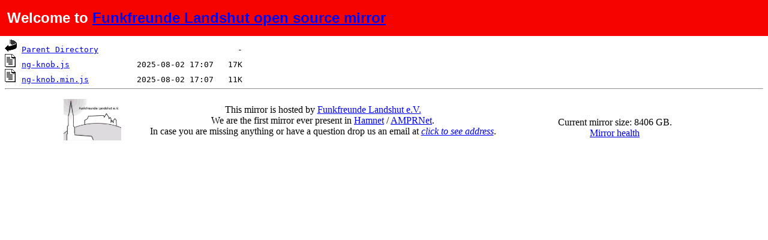

--- FILE ---
content_type: text/html;charset=UTF-8
request_url: https://mirror.funkfreundelandshut.de/libs/ng-knob/0.1.0/?C=M;O=A
body_size: 2881
content:
<!DOCTYPE html>
<html>
<head>
<meta http-equiv="Content-Type" content="text/html; charset=utf-8" />
<style type="text/css">
.tabelle {
        width: 100%;
}
.zelle{
        padding: 1em 0.5em;
        background-color: #F60300;
        font-family: Arial;
        font-size: 24px;
        text-align: left;
        color: White;
        position: fixed;
    top: 0;
    left: 0;
    right: 0;
    bottom: auto;
        line-height: 0.5em;
    height: 0.5em;
        font-weight:bold;
}

</style>
</head>
<body>
<table class="tabelle">
        <tr>
                <td class="zelle">Welcome to <a href="/index.html" target="_top">Funkfreunde Landshut open source mirror</a></td>
        </tr>
</table>
</body>
</html>
<pre><img src="/icons/blank.gif" alt="Icon "> <a href="?C=N;O=A">Name</a>                    <a href="?C=M;O=D">Last modified</a>      <a href="?C=S;O=A">Size</a>  <a href="?C=D;O=A">Description</a><hr><a href="/libs/ng-knob/"><img src="/icons/back.gif" alt="[PARENTDIR]"></a> <a href="/libs/ng-knob/">Parent Directory</a>                             -   
<a href="ng-knob.js"><img src="/icons/text.gif" alt="[TXT]"></a> <a href="ng-knob.js">ng-knob.js</a>              2025-08-02 17:07   17K  
<a href="ng-knob.min.js"><img src="/icons/text.gif" alt="[TXT]"></a> <a href="ng-knob.min.js">ng-knob.min.js</a>          2025-08-02 17:07   11K  
<hr></pre>
<html>
<head>
<script src="/libs/jquery/3.2.1/jquery.min.js"></script>
</head>

<body>
<center>
<table>
<tr>
<td>
<a href="http://www.funkfreundelandshut.de" target="_blank"><img src="/blob/logoFFL.jpg" width="96" /></a>
</td>
<td width=40 />
<td>
<center> This mirror is hosted by <a href="http://www.funkfreundelandshut.de" target="_blank">Funkfreunde Landshut e.V.</a>
<br />
We are the first mirror ever present in <a href="https://de.wikipedia.org/wiki/HAMNET" target="_blank">Hamnet</a> / <a href="https://en.wikipedia.org/wiki/AMPRNet" target="_blank">AMPRNet</a>.
<br />
In case you are missing anything or have a question drop us an email at <a id="mm" href="spam"><i>click to see address</i></a>.
</center>
</td>
<td width=40 />
<td>
<center>
<embed src="http://mirror.funkfreundelandshut.de/netdata/api/v1/badge.svg?chart=net.eth0&label=Current%20data%20transfer&options=abs&units=MBit%5Cs&divide=1024&precision=2&label_color=%23F60300&value_color=blue&refresh=10" type="image/svg+xml" height="20" />
<br />
Current mirror size: <span id="mirrorsize"></span> GB.<br />
<a href="/mirror-status" target="_blank">Mirror health
</center>
</tr>
</table>
</center>
<script>
$('#mirrorsize').load("/blob/mirrorsize.txt");
</script>
<script>
$(function () {
  $("a#mm").click(function (e) {
    var secret = function () { return atob('bWlycm9yQGZ1bmtmcmV1bmRlbGFuZHNodXQuZGU') };
    $(this).attr("href", 'mailto:' + secret());
    $(this).text(secret());
    $(this).off("click");
    e.preventDefault();
  });
});
</script>
</body>



--- FILE ---
content_type: text/plain
request_url: https://mirror.funkfreundelandshut.de/blob/mirrorsize.txt
body_size: -77
content:
8406
